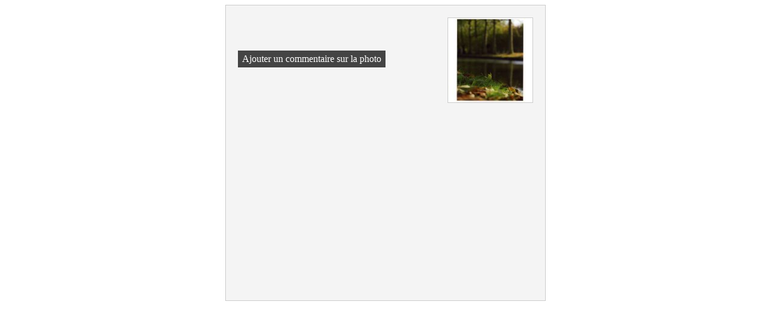

--- FILE ---
content_type: text/html; charset=UTF-8
request_url: https://www.xavierzimmermann.fr/commentaires-15642299a6f7b2.jpg.html
body_size: 450
content:
<!DOCTYPE html>
<html lang="fr">
<head>
    <title>Commentaire</title>
    <meta http-equiv="Content-Type" content="text/html; charset=UTF-8">
    <meta name="viewport" content="width=device-width, initial-scale=1">
    <meta name="robots" content="noindex, noarchive">
    <link rel="stylesheet" href="/css/commentaire.css?v=5227"/>
</head>
<body>
<div id="boxcommentaire">
    <div id="photo">
        <img alt="" src="/img_s1/91695/album/15642299a6f7b2_mini.jpg" border="0">
                <div align="right">
            <a href="/ajoutcommentaire-15642299a6f7b2.jpg.html"
               title="Ajouter un commentaire sur la photo"
               class="lien addcommentairephoto"
            >
                Ajouter un commentaire sur la photo            </a>
        </div>
    </div>
            <p id="nocomment"></p>
        </div>
<script defer src="https://static.cloudflareinsights.com/beacon.min.js/vcd15cbe7772f49c399c6a5babf22c1241717689176015" integrity="sha512-ZpsOmlRQV6y907TI0dKBHq9Md29nnaEIPlkf84rnaERnq6zvWvPUqr2ft8M1aS28oN72PdrCzSjY4U6VaAw1EQ==" data-cf-beacon='{"version":"2024.11.0","token":"102e295553dc438ea1b1ab3d949f2499","r":1,"server_timing":{"name":{"cfCacheStatus":true,"cfEdge":true,"cfExtPri":true,"cfL4":true,"cfOrigin":true,"cfSpeedBrain":true},"location_startswith":null}}' crossorigin="anonymous"></script>
</body>
</html></body>
            </html>